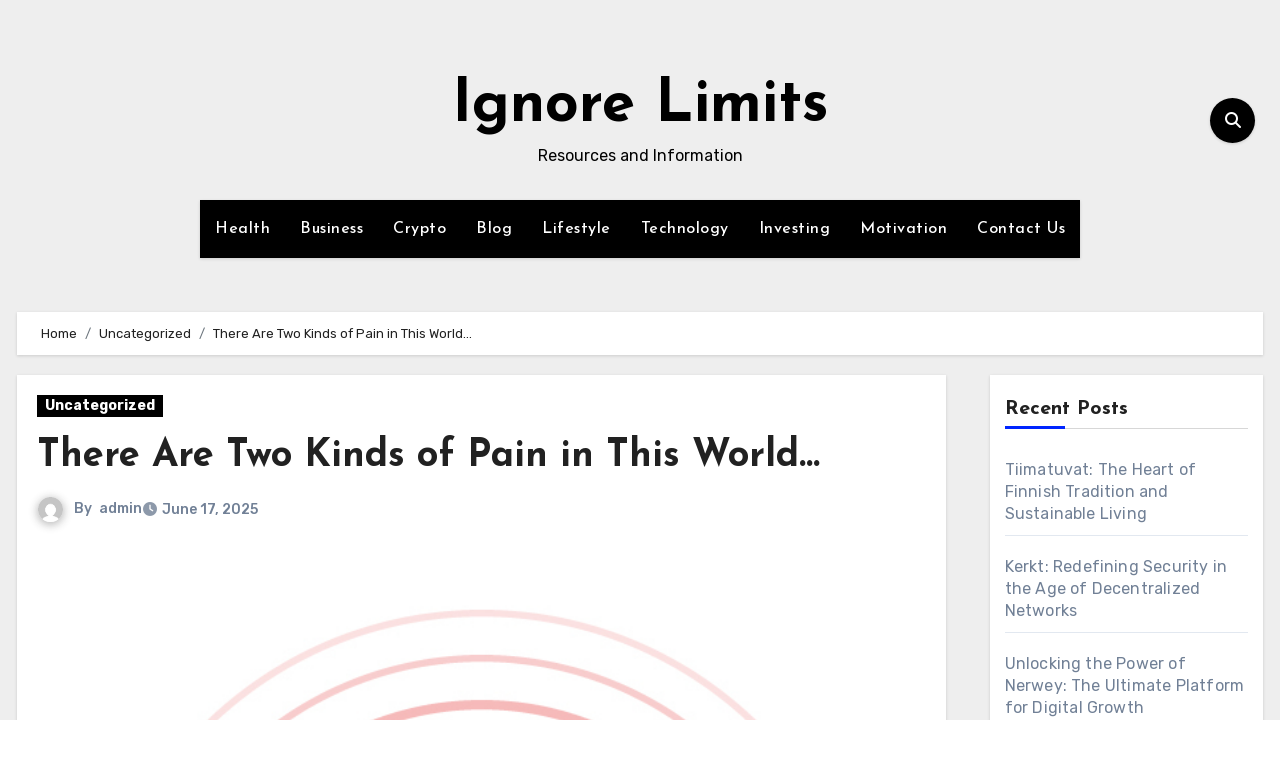

--- FILE ---
content_type: text/html; charset=utf-8
request_url: https://www.google.com/recaptcha/api2/aframe
body_size: 251
content:
<!DOCTYPE HTML><html><head><meta http-equiv="content-type" content="text/html; charset=UTF-8"></head><body><script nonce="FV9uCCIcYYLXOGrARNC_LA">/** Anti-fraud and anti-abuse applications only. See google.com/recaptcha */ try{var clients={'sodar':'https://pagead2.googlesyndication.com/pagead/sodar?'};window.addEventListener("message",function(a){try{if(a.source===window.parent){var b=JSON.parse(a.data);var c=clients[b['id']];if(c){var d=document.createElement('img');d.src=c+b['params']+'&rc='+(localStorage.getItem("rc::a")?sessionStorage.getItem("rc::b"):"");window.document.body.appendChild(d);sessionStorage.setItem("rc::e",parseInt(sessionStorage.getItem("rc::e")||0)+1);localStorage.setItem("rc::h",'1768429270741');}}}catch(b){}});window.parent.postMessage("_grecaptcha_ready", "*");}catch(b){}</script></body></html>